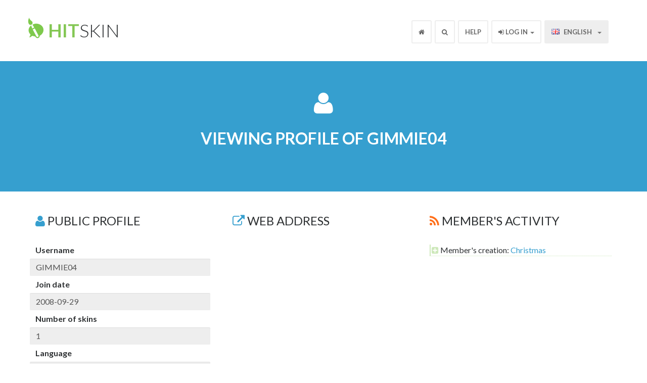

--- FILE ---
content_type: text/html; charset=UTF-8
request_url: https://en.hitskin.com/users/gimmie04/36910
body_size: 3476
content:
<!DOCTYPE html>

<!--[if lt IE 7]>
<html lang="en" class="no-js lt-ie9 lt-ie8 lt-ie7">
<![endif]-->

<!--[if IE 7]>
<!DOCTYPE html PUBLIC "-//W3C//DTD XHTML 1.0 Transitional//EN"
    "http://www.w3.org/TR/xhtml1/DTD/xhtml1-transitional.dtd">
<html lang="en" class="no-js lt-ie9 lt-ie8">
<![endif]-->

<!--[if IE 8]>
<html lang="en" class="no-js lt-ie9">
<![endif]-->

<!--[if gt IE 8]><!-->
<html lang="en" class="no-js">
<!--<![endif]--><head>
    <title>Viewing profile of GIMMIE04 &bull; Hitskin.com</title>
    <meta charset="utf-8" />
    <meta name="viewport" content="width=device-width, initial-scale=1.0" />
    <meta http-equiv="cleartype" content="on" />
    <meta http-equiv="X-UA-Compatible" content="IE=edge,chrome=1" />
    <meta name="robots" content="index, follow, noodp" />

    <base href="https://en.hitskin.com/">
<link rel="icon" href="/static/images/favicon.ico" />

<link rel="apple-touch-icon" href="/static/images/apple-touch-icon.png" />
<link rel="apple-touch-icon" sizes="76x76" href="/static/images/apple-touch-icon-76x76.png" />
<link rel="apple-touch-icon" sizes="120x120" href="/static/images/apple-touch-icon-120x120.png" />
<link rel="apple-touch-icon" sizes="152x152" href="/static/images/apple-touch-icon-152x152.png" />

<!-- For all browsers -->
<link href='//fonts.googleapis.com/css?family=Lato:300,400,700,300italic,400italic,700italic' rel='stylesheet' type='text/css'>
<link href="//maxcdn.bootstrapcdn.com/font-awesome/4.3.0/css/font-awesome.min.css" rel="stylesheet">
<link href="/stylesheets/ltr/1.0/application.css" media="screen" rel="stylesheet" type="text/css" />

<!-- JavaScript -->
<script src="/static/javascripts/modernizr-2.6.2-min.js" type="text/javascript"></script>

<!--[if lt IE 9]>
<link href="/stylesheets/ltr/1.0/application-ie.css" media="screen" rel="stylesheet" type="text/css" />
<![endif]-->

<!--[if IE 7]>
<link href="/stylesheets/ltr/1.0/application-ie7.css" media="screen" rel="stylesheet" type="text/css" />
<![endif]-->

<!--[if IE 8]>
<link href="/stylesheets/ltr/1.0/application-ie8.css" media="screen" rel="stylesheet" type="text/css" />
<![endif]-->

<script type="text/javascript">
    (function(i,s,o,g,r,a,m){i['GoogleAnalyticsObject']=r;i[r]=i[r]||function(){
        (i[r].q=i[r].q||[]).push(arguments)},i[r].l=1*new Date();a=s.createElement(o),
        m=s.getElementsByTagName(o)[0];a.async=1;a.src=g;m.parentNode.insertBefore(a,m)
    })(window,document,'script',(("https:" == document.location.protocol) ? "https://ssl" : "http://www") + '.google-analytics.com/analytics.js','ga');
    ga('create', 'UA-6056799-18', 'en.hitskin.com');
    ga('send', 'pageview');
</script>
</head>

<body>
<div class="home" id="wrap">

    <div class="navbar navbar-default navbar-fixed-top">
    <div class="container">
        <div class="navbar-header">
            <button type="button" class="navbar-toggle" data-toggle="collapse" data-target=".fa-collapse">
                <span class="sr-only">Toggle navigation</span>
                <span class="icon-bar"></span>
                <span class="icon-bar"></span>
                <span class="icon-bar"></span>
            </button>
            <a class="navbar-brand" href="/"><b>Hit</b>Skin</a>
        </div>
        <div class="collapse navbar-collapse fa-collapse" role="navigation">
            <ul class="nav navbar-nav navbar-right">
                <li class="header-home"><a href="/"><i class="fa fa-home"></i></a></li>
                <li class="header-search dropdown">
                    <a id="drop3" href="#" role="button" class="dropdown-toggle" data-toggle="dropdown"><i class="fa fa-search"></i></a>
                    <div class="dropdown-menu search" role="menu" aria-labelledby="drop3">
                        <form action="/search-a-skin/s/index.php" method="get">
                        <input type="hidden" name="_token" value="xcKUlzsUVrGuWDhtY9jJsxp7bQRrXBLA1yAd336A">                        <input class="form-control inline" placeholder="Search" title="Search" required autofocus name="q" type="text">
                        <span class=""><button class="btn" type="submit"><i class="fa fa-search"></i></button></span>
                        </form>
                    </div>
                </li>
                <li><a href="https://help.forumotion.com/f48-hitskin-com-support" target="_blank">Help</a></li>
                                    <li class="dropdown user-menu">
    <a id="drop2" href="#" role="button" class="dropdown-toggle" data-toggle="dropdown"><i class="fa fa-sign-in"></i> Log in <b class="caret"></b></a>
    <div class="dropdown-menu login" role="menu" aria-labelledby="drop2">
        <form action="/login" class="form-signin" role="form" method="post">
            <input type="hidden" name="_token" value="xcKUlzsUVrGuWDhtY9jJsxp7bQRrXBLA1yAd336A">            <input name="referer" type="hidden" value="/users/gimmie04/36910">            
            <label class="label">Username</label>
            <input class="form-control" placeholder="Username" title="Username" required autofocus name="username" type="text" value="">

            <label class="mt1 label">Password</label>
            <input class="form-control" placeholder="Password" title="Password" required name="password" type="password" value="">
            <label class="checkbox">
                <input name="remember" type="checkbox" value="1"> Log in automatically
            </label>
            <button class="btn btn-success btn-block" type="submit">Validate</button>
            <a class="btn btn-info btn-block" href="/create-an-account/">Register</a>
        </form>
        <div class="btn-block text-center mt1"><a href="/password-recovery/">I forgot my password</a></div>
    </div>
</li>                                <li class="dropdown">
                    <a id="drop1" href="#" role="button" class="dropdown-toggle" data-toggle="dropdown">
                                                    <span class="flag flagen"></span>&nbsp;English
                                                <b class="caret"></b>
                    </a>
                    <ul class="dropdown-menu" role="menu" aria-labelledby="drop1">

                                                <li role="presentation"><a role="menuitem" tabindex="-1" href="https://en.hitskin.com"><span class="flag flagen"></span>&nbsp;English</a></li>
                                                <li role="presentation"><a role="menuitem" tabindex="-1" href="https://fr.hitskin.com"><span class="flag flagfr"></span>&nbsp;Fran&ccedil;ais</a></li>
                                                <li role="presentation"><a role="menuitem" tabindex="-1" href="https://de.hitskin.com"><span class="flag flagde"></span>&nbsp;Deutsch</a></li>
                                                <li role="presentation"><a role="menuitem" tabindex="-1" href="https://es.hitskin.com"><span class="flag flages"></span>&nbsp;Espa&ntilde;ol</a></li>
                                                <li role="presentation"><a role="menuitem" tabindex="-1" href="https://it.hitskin.com"><span class="flag flagit"></span>&nbsp;Italiano</a></li>
                                                <li role="presentation"><a role="menuitem" tabindex="-1" href="https://pt.hitskin.com"><span class="flag flagpt"></span>&nbsp;Portugu&ecirc;s</a></li>
                                                <li role="presentation"><a role="menuitem" tabindex="-1" href="https://zh.hitskin.com"><span class="flag flagzh"></span>&nbsp;&#20013;&#25991;&#31616;&#20307;</a></li>
                                                <li role="presentation"><a role="menuitem" tabindex="-1" href="https://ar.hitskin.com"><span class="flag flagar"></span>&nbsp;&#1575;&#1604;&#1593;&#1585;&#1576;&#1610;&#1577;</a></li>
                                                <li role="presentation"><a role="menuitem" tabindex="-1" href="https://ru.hitskin.com"><span class="flag flagru"></span>&nbsp;&#1056;&#1091;&#1089;&#1089;&#1082;&#1080;&#1081;</a></li>
                                                <li role="presentation"><a role="menuitem" tabindex="-1" href="https://ro.hitskin.com"><span class="flag flagro"></span>&nbsp;Romana</a></li>
                                                <li role="presentation"><a role="menuitem" tabindex="-1" href="https://tr.hitskin.com"><span class="flag flagtr"></span>&nbsp;T&uuml;rk&ccedil;e</a></li>
                                                <li role="presentation"><a role="menuitem" tabindex="-1" href="https://fi.hitskin.com"><span class="flag flagfi"></span>&nbsp;Suomi</a></li>
                                            </ul>
                </li>
            </ul>
        </div>
    </div>
</div>
    <div class="masthead">
        <h2><i class="fa fa-2x fa-user"></i></h2>
        <h1>Viewing profile of GIMMIE04</h1>
    </div>

            <div class="search-results">
            <div class="container">
                <div class="row">
                    <div class="col-xs-12 col-sm-12 themes-list blackH2">
                        <div class="row">
                            <div class="item">
                                <h2><span class="normal"><i class="fa fa-user c1"></i> Public profile</span></h2>
                                <div class="input-group btn-block">
                                    <label for="username" class="control-label">Username</label>
                                    <div class="form-control-profile">GIMMIE04</div>
                                </div>
                                <div class="input-group btn-block">
                                    <label for="regdate" class="control-label">Join date</label>
                                    <div class="form-control-profile">2008-09-29</div>
                                </div>
                                <div class="input-group btn-block">
                                    <label for="totalTheme" class="control-label">Number of skins</label>
                                    <div class="form-control-profile">1</div>
                                </div>
                                <div class="input-group btn-block">
                                    <label for="language" class="control-label">Language</label>
                                    <div class="form-control-profile"><span class="flag flagen"></span> English</div>
                                </div>
                            </div>
                            <div class="item">
                                <h2><span class="normal"><i class="fa fa-external-link c1"></i> Web Address</span></h2>
                                <div class="link">
                                                                    </div>
                            </div>
                            <div class="item">
                                <h2><span class="normal"><i class="fa fa-rss c2"></i> Member's activity</span></h2>
                                <div class="activity">
                                                                                                                        <div class="activity-line clearfix" title="le 2008-11-22"><i class="fa fa-plus-square activity-color"></i> Member's creation: <a href="/search-a-skin/christmas/130196">Christmas</a></div>
                                                                                                                
                                </div>
                            </div>
                        </div>
                        <div class="row container" id="list">
                            <h2 class="text-primary"><i class="fa fa-heart"></i> List of favorite themes</h2>

                            <div class="dropdowns">
                                <div class="btn-group">
                                    <a href="/users/gimmie04/36910#list">
                                        <button class="btn btn-default btn-xs active" type="button">By language</button>
                                    </a>
                                </div>
                                <div class="btn-group hidden-xs">
                                    <a href="/users/gimmie04/36910/version#list" rel="nofollow">
                                        <button class="btn btn-default btn-xs" type="button">By version</button>
                                    </a>
                                </div>
                                <div class="btn-group hidden-xs">
                                    <a href="/users/gimmie04/36910/category#list" rel="nofollow">
                                        <button class="btn btn-default btn-xs" type="button">By category</button>
                                    </a>
                                </div>
                            </div>
                            <hr class="normal">

                                                                                </div>
                    
                        <div class="row container" id="list">
                            <h2 class="text-primary"><i class="fa fa-th-large"></i> List of this user skins</h2>

                            <div class="dropdowns">
                                <div class="btn-group">
                                    <a href="/users/gimmie04/36910#list">
                                        <button class="btn btn-default btn-xs active" type="button">By language</button>
                                    </a>
                                </div>
                                <div class="btn-group hidden-xs">
                                    <a href="/users/gimmie04/36910/version#list" rel="nofollow">
                                        <button class="btn btn-default btn-xs" type="button">By version</button>
                                    </a>
                                </div>
                                <div class="btn-group hidden-xs">
                                    <a href="/users/gimmie04/36910/category#list" rel="nofollow">
                                        <button class="btn btn-default btn-xs" type="button">By category</button>
                                    </a>
                                </div>
                            </div>
                            <hr class="normal">

                                                        <div class="container">
                                <div class="row">
                                    <h2><span><img src="/static/images/flag/large/en.gif" class="flag" alt="en"/> English</span></h2>
                                                                                    <div class="item">
                                                <a class="thumbnail active" href="/search-a-skin/christmas/130196">
                                                    <img src="https://hitsk.in/s/13/01/96/thumb.jpg" alt="Christmas">
                                                    <div class="caption text-center">
                                                        <span class="title">Christmas</span>
                                                    </div>
                                                </a>
                                            </div>
                                                                        </div>
                            </div>
                                                        
                        </div>                            
                    </div>    
                </div>
            </div>
        </div>
    
    <div id="footer">
    <div class="container">
        <div class="row">
            <div class="col-xs-12 col-sm-6 col-md-4 span12 col-sm-offset-3 col-sm-offset-4 social">
                <ul class="nav navbar-nav">
                                                            <li><a href="https://www.facebook.com/forumotionpage" target="_blank" class="btn btn-social btn-facebok"><i class="fa fa-facebook"></i></a></li>
                                                            <li><a href="https://twitter.com/Forumotion" target="_blank" class="btn btn-social btn-twitter"><i class="fa fa-twitter"></i></a></li>
                                                                                <li><a href="https://www.youtube.com/user/ForumotionDotCom" target="_blank" class="btn btn-social btn-youtube"><i class="fa fa-youtube-play"></i></a></li>
                                    </ul>
            </div>
        </div>
        <div class="row">
            <div class="col-xs-12 col-sm-6 col-md-4 span4">
                <h3>The advantages</h3>
                <ul class="list-unstyled">
<li>A huge database</li>
<li>Fast and simple installation</li>
<li>Customizable skins</li>
<li>Free skins</li>
</ul>
            </div>
            <div class="col-xs-12 col-sm-6 col-md-4 span4">
                <h3>HITSKIN</h3>
                <ul class="list-unstyled">
                    <li>
                        <a href="/search-a-skin/">Search</a>
                    </li>
                    <li>
                        <a href="/submit/" rel="nofollow">Submit a skin</a>
                    </li>
                    <li>
                        <a href="/conditions-of-use">Terms of service</a>
                    </li>
                </ul>
            </div>
            <div class="col-xs-12 col-sm-6 col-md-4 span4">
                <h3>Forums services</h3>
                <ul class="list-unstyled">
                                        <li>
                        <a href="http://www.forumfree.tv">Forum free</a>
                    </li>
                    <li>
                        <a href="https://www.board-directory.net" rel="nofollow">Board - Directory</a>
                    </li>
                </ul>
            </div>
            <div class="col-xs-12 col-sm-12 col-md-12 span12">
                <div class="visible-xs mt3">
                    <ul class="list-unstyled">
                        <li><a href="users/gimmie04/36910#"><i class="fa fa-3x fa-arrow-circle-up"></i></a></li>
                    </ul>
                </div>
            </div>
        </div>

        <div class="col-xs-12 col-sm-12 col-md-12 span12">
            <hr/>
            <span class="footer-link">
                <a href="/">
                    <div><img src="/static/images/hitskin.png" alt="hitskin.com" /></div>
                    <span>© 2026, hitskin.com</span>
                </a>
            </span>
        </div>

    </div>

</div>

</div>

<script src="//code.jquery.com/jquery-3.4.1.js" type="text/javascript"></script>
<script src="https://cdnjs.cloudflare.com/ajax/libs/popper.js/1.14.7/umd/popper.min.js" type="text/javascript"></script>
<script src="https://www.google.com/recaptcha/api.js" type="text/javascript"></script>
<script src="/static/javascripts/all.js" type="text/javascript"></script>

<script defer src="https://static.cloudflareinsights.com/beacon.min.js/vcd15cbe7772f49c399c6a5babf22c1241717689176015" integrity="sha512-ZpsOmlRQV6y907TI0dKBHq9Md29nnaEIPlkf84rnaERnq6zvWvPUqr2ft8M1aS28oN72PdrCzSjY4U6VaAw1EQ==" data-cf-beacon='{"version":"2024.11.0","token":"93bcb0002482490e9b9b8b24a16b5a45","r":1,"server_timing":{"name":{"cfCacheStatus":true,"cfEdge":true,"cfExtPri":true,"cfL4":true,"cfOrigin":true,"cfSpeedBrain":true},"location_startswith":null}}' crossorigin="anonymous"></script>
</body>
</html>